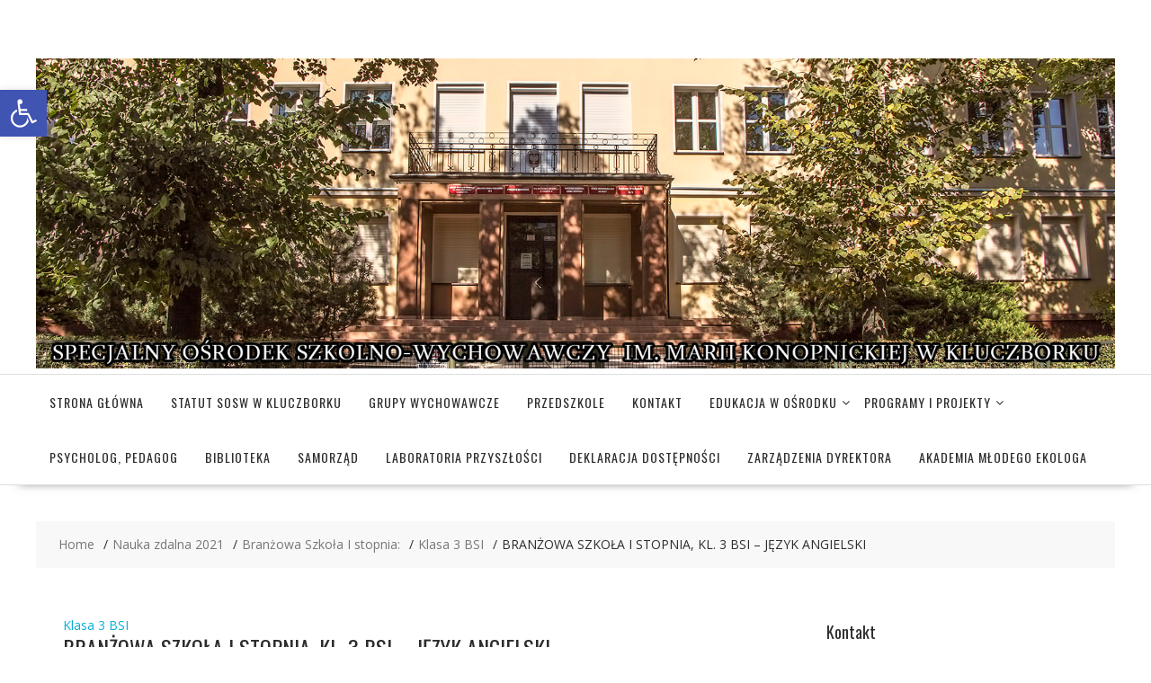

--- FILE ---
content_type: text/html; charset=UTF-8
request_url: http://soswkluczbork.pl/branzowa-szkola-i-stopnia-kl-3-bsi-jezyk-angielski-13/
body_size: 14317
content:

        <!DOCTYPE html>
        <html dir="ltr" lang="pl-PL"
	prefix="og: https://ogp.me/ns#"  xmlns="http://www.w3.org/1999/html">
    	<head>

		        <meta charset="UTF-8">
        <meta name="viewport" content="width=device-width, initial-scale=1">
        <link rel="profile" href="http://gmpg.org/xfn/11">
        <link rel="pingback" href="http://soswkluczbork.pl/xmlrpc.php">
    <title>BRANŻOWA SZKOŁA I STOPNIA, KL. 3 BSI – JĘZYK ANGIELSKI - SOSW w Kluczborku</title>

		<!-- All in One SEO 4.2.0 -->
		<meta name="description" content="Topic: Practical English. Time to go home- rozmowa przez telefon. Rozmawianie na temat przyszłości. Zadanie IWysłuchaj nagrania i odpowiedz na pytania. 1. Z kim Rob chce rozmawiać? 2. Ile razy musi dzwonić? message, busy, how, leave, through, call, desk Powodzenia😊" />
		<meta name="robots" content="max-image-preview:large" />
		<link rel="canonical" href="http://soswkluczbork.pl/branzowa-szkola-i-stopnia-kl-3-bsi-jezyk-angielski-13/" />
		<meta property="og:locale" content="pl_PL" />
		<meta property="og:site_name" content="SOSW w Kluczborku - Specjalny Ośrodek Szkolno-Wychowawczy w Kluczborku" />
		<meta property="og:type" content="article" />
		<meta property="og:title" content="BRANŻOWA SZKOŁA I STOPNIA, KL. 3 BSI – JĘZYK ANGIELSKI - SOSW w Kluczborku" />
		<meta property="og:description" content="Topic: Practical English. Time to go home- rozmowa przez telefon. Rozmawianie na temat przyszłości. Zadanie IWysłuchaj nagrania i odpowiedz na pytania. 1. Z kim Rob chce rozmawiać? 2. Ile razy musi dzwonić? message, busy, how, leave, through, call, desk Powodzenia😊" />
		<meta property="og:url" content="http://soswkluczbork.pl/branzowa-szkola-i-stopnia-kl-3-bsi-jezyk-angielski-13/" />
		<meta property="article:published_time" content="2021-05-19T05:26:33+00:00" />
		<meta property="article:modified_time" content="2021-05-18T20:30:19+00:00" />
		<meta name="twitter:card" content="summary" />
		<meta name="twitter:title" content="BRANŻOWA SZKOŁA I STOPNIA, KL. 3 BSI – JĘZYK ANGIELSKI - SOSW w Kluczborku" />
		<meta name="twitter:description" content="Topic: Practical English. Time to go home- rozmowa przez telefon. Rozmawianie na temat przyszłości. Zadanie IWysłuchaj nagrania i odpowiedz na pytania. 1. Z kim Rob chce rozmawiać? 2. Ile razy musi dzwonić? message, busy, how, leave, through, call, desk Powodzenia😊" />
		<script type="application/ld+json" class="aioseo-schema">
			{"@context":"https:\/\/schema.org","@graph":[{"@type":"WebSite","@id":"http:\/\/soswkluczbork.pl\/#website","url":"http:\/\/soswkluczbork.pl\/","name":"SOSW w Kluczborku","description":"Specjalny O\u015brodek Szkolno-Wychowawczy w Kluczborku","inLanguage":"pl-PL","publisher":{"@id":"http:\/\/soswkluczbork.pl\/#organization"}},{"@type":"Organization","@id":"http:\/\/soswkluczbork.pl\/#organization","name":"SOSW w Kluczborku","url":"http:\/\/soswkluczbork.pl\/"},{"@type":"BreadcrumbList","@id":"http:\/\/soswkluczbork.pl\/branzowa-szkola-i-stopnia-kl-3-bsi-jezyk-angielski-13\/#breadcrumblist","itemListElement":[{"@type":"ListItem","@id":"http:\/\/soswkluczbork.pl\/#listItem","position":1,"item":{"@type":"WebPage","@id":"http:\/\/soswkluczbork.pl\/","name":"Home","description":"Specjalny O\u015brodek Szkolno-Wychowawczy w Kluczborku","url":"http:\/\/soswkluczbork.pl\/"},"nextItem":"http:\/\/soswkluczbork.pl\/branzowa-szkola-i-stopnia-kl-3-bsi-jezyk-angielski-13\/#listItem"},{"@type":"ListItem","@id":"http:\/\/soswkluczbork.pl\/branzowa-szkola-i-stopnia-kl-3-bsi-jezyk-angielski-13\/#listItem","position":2,"item":{"@type":"WebPage","@id":"http:\/\/soswkluczbork.pl\/branzowa-szkola-i-stopnia-kl-3-bsi-jezyk-angielski-13\/","name":"BRAN\u017bOWA SZKO\u0141A I STOPNIA, KL. 3 BSI \u2013 J\u0118ZYK ANGIELSKI","description":"Topic: Practical English. Time to go home- rozmowa przez telefon. Rozmawianie na temat przysz\u0142o\u015bci. Zadanie IWys\u0142uchaj nagrania i odpowiedz na pytania. 1. Z kim Rob chce rozmawia\u0107? 2. Ile razy musi dzwoni\u0107? message, busy, how, leave, through, call, desk Powodzenia\ud83d\ude0a","url":"http:\/\/soswkluczbork.pl\/branzowa-szkola-i-stopnia-kl-3-bsi-jezyk-angielski-13\/"},"previousItem":"http:\/\/soswkluczbork.pl\/#listItem"}]},{"@type":"Person","@id":"http:\/\/soswkluczbork.pl\/author\/administrator\/#author","url":"http:\/\/soswkluczbork.pl\/author\/administrator\/","name":"Administrator","image":{"@type":"ImageObject","@id":"http:\/\/soswkluczbork.pl\/branzowa-szkola-i-stopnia-kl-3-bsi-jezyk-angielski-13\/#authorImage","url":"http:\/\/0.gravatar.com\/avatar\/c0a76c3411aabc30919c9921651a44bf?s=96&d=mm&r=g","width":96,"height":96,"caption":"Administrator"}},{"@type":"WebPage","@id":"http:\/\/soswkluczbork.pl\/branzowa-szkola-i-stopnia-kl-3-bsi-jezyk-angielski-13\/#webpage","url":"http:\/\/soswkluczbork.pl\/branzowa-szkola-i-stopnia-kl-3-bsi-jezyk-angielski-13\/","name":"BRAN\u017bOWA SZKO\u0141A I STOPNIA, KL. 3 BSI \u2013 J\u0118ZYK ANGIELSKI - SOSW w Kluczborku","description":"Topic: Practical English. Time to go home- rozmowa przez telefon. Rozmawianie na temat przysz\u0142o\u015bci. Zadanie IWys\u0142uchaj nagrania i odpowiedz na pytania. 1. Z kim Rob chce rozmawia\u0107? 2. Ile razy musi dzwoni\u0107? message, busy, how, leave, through, call, desk Powodzenia\ud83d\ude0a","inLanguage":"pl-PL","isPartOf":{"@id":"http:\/\/soswkluczbork.pl\/#website"},"breadcrumb":{"@id":"http:\/\/soswkluczbork.pl\/branzowa-szkola-i-stopnia-kl-3-bsi-jezyk-angielski-13\/#breadcrumblist"},"author":"http:\/\/soswkluczbork.pl\/author\/administrator\/#author","creator":"http:\/\/soswkluczbork.pl\/author\/administrator\/#author","datePublished":"2021-05-19T05:26:33+00:00","dateModified":"2021-05-18T20:30:19+00:00"},{"@type":"BlogPosting","@id":"http:\/\/soswkluczbork.pl\/branzowa-szkola-i-stopnia-kl-3-bsi-jezyk-angielski-13\/#blogposting","name":"BRAN\u017bOWA SZKO\u0141A I STOPNIA, KL. 3 BSI \u2013 J\u0118ZYK ANGIELSKI - SOSW w Kluczborku","description":"Topic: Practical English. Time to go home- rozmowa przez telefon. Rozmawianie na temat przysz\u0142o\u015bci. Zadanie IWys\u0142uchaj nagrania i odpowiedz na pytania. 1. Z kim Rob chce rozmawia\u0107? 2. Ile razy musi dzwoni\u0107? message, busy, how, leave, through, call, desk Powodzenia\ud83d\ude0a","inLanguage":"pl-PL","headline":"BRAN\u017bOWA SZKO\u0141A I STOPNIA, KL. 3 BSI \u2013 J\u0118ZYK ANGIELSKI","author":{"@id":"http:\/\/soswkluczbork.pl\/author\/administrator\/#author"},"publisher":{"@id":"http:\/\/soswkluczbork.pl\/#organization"},"datePublished":"2021-05-19T05:26:33+00:00","dateModified":"2021-05-18T20:30:19+00:00","articleSection":"Klasa 3 BSI","mainEntityOfPage":{"@id":"http:\/\/soswkluczbork.pl\/branzowa-szkola-i-stopnia-kl-3-bsi-jezyk-angielski-13\/#webpage"},"isPartOf":{"@id":"http:\/\/soswkluczbork.pl\/branzowa-szkola-i-stopnia-kl-3-bsi-jezyk-angielski-13\/#webpage"},"image":{"@type":"ImageObject","@id":"http:\/\/soswkluczbork.pl\/#articleImage","url":"http:\/\/soswkluczbork.pl\/wp-content\/uploads\/2021\/05\/obraz-1.png","width":595,"height":181}}]}
		</script>
		<!-- All in One SEO -->

<link rel='dns-prefetch' href='//fonts.googleapis.com' />
<link rel='dns-prefetch' href='//s.w.org' />
<link rel="alternate" type="application/rss+xml" title="SOSW w Kluczborku &raquo; Kanał z wpisami" href="http://soswkluczbork.pl/feed/" />
<link rel="alternate" type="application/rss+xml" title="SOSW w Kluczborku &raquo; Kanał z komentarzami" href="http://soswkluczbork.pl/comments/feed/" />
		<script type="text/javascript">
			window._wpemojiSettings = {"baseUrl":"https:\/\/s.w.org\/images\/core\/emoji\/11.2.0\/72x72\/","ext":".png","svgUrl":"https:\/\/s.w.org\/images\/core\/emoji\/11.2.0\/svg\/","svgExt":".svg","source":{"concatemoji":"http:\/\/soswkluczbork.pl\/wp-includes\/js\/wp-emoji-release.min.js?ver=5.1.19"}};
			!function(e,a,t){var n,r,o,i=a.createElement("canvas"),p=i.getContext&&i.getContext("2d");function s(e,t){var a=String.fromCharCode;p.clearRect(0,0,i.width,i.height),p.fillText(a.apply(this,e),0,0);e=i.toDataURL();return p.clearRect(0,0,i.width,i.height),p.fillText(a.apply(this,t),0,0),e===i.toDataURL()}function c(e){var t=a.createElement("script");t.src=e,t.defer=t.type="text/javascript",a.getElementsByTagName("head")[0].appendChild(t)}for(o=Array("flag","emoji"),t.supports={everything:!0,everythingExceptFlag:!0},r=0;r<o.length;r++)t.supports[o[r]]=function(e){if(!p||!p.fillText)return!1;switch(p.textBaseline="top",p.font="600 32px Arial",e){case"flag":return s([55356,56826,55356,56819],[55356,56826,8203,55356,56819])?!1:!s([55356,57332,56128,56423,56128,56418,56128,56421,56128,56430,56128,56423,56128,56447],[55356,57332,8203,56128,56423,8203,56128,56418,8203,56128,56421,8203,56128,56430,8203,56128,56423,8203,56128,56447]);case"emoji":return!s([55358,56760,9792,65039],[55358,56760,8203,9792,65039])}return!1}(o[r]),t.supports.everything=t.supports.everything&&t.supports[o[r]],"flag"!==o[r]&&(t.supports.everythingExceptFlag=t.supports.everythingExceptFlag&&t.supports[o[r]]);t.supports.everythingExceptFlag=t.supports.everythingExceptFlag&&!t.supports.flag,t.DOMReady=!1,t.readyCallback=function(){t.DOMReady=!0},t.supports.everything||(n=function(){t.readyCallback()},a.addEventListener?(a.addEventListener("DOMContentLoaded",n,!1),e.addEventListener("load",n,!1)):(e.attachEvent("onload",n),a.attachEvent("onreadystatechange",function(){"complete"===a.readyState&&t.readyCallback()})),(n=t.source||{}).concatemoji?c(n.concatemoji):n.wpemoji&&n.twemoji&&(c(n.twemoji),c(n.wpemoji)))}(window,document,window._wpemojiSettings);
		</script>
		<style type="text/css">
img.wp-smiley,
img.emoji {
	display: inline !important;
	border: none !important;
	box-shadow: none !important;
	height: 1em !important;
	width: 1em !important;
	margin: 0 .07em !important;
	vertical-align: -0.1em !important;
	background: none !important;
	padding: 0 !important;
}
</style>
	<link rel='stylesheet' id='wp-block-library-css'  href='http://soswkluczbork.pl/wp-includes/css/dist/block-library/style.min.css?ver=5.1.19' type='text/css' media='all' />
<link rel='stylesheet' id='wonderplugin-popup-engine-css-css'  href='http://soswkluczbork.pl/wp-content/plugins/wonderplugin-popup-trial/engine/wonderplugin-popup-engine.css?ver=6.2' type='text/css' media='all' />
<link rel='stylesheet' id='online-shop-googleapis-css'  href='//fonts.googleapis.com/css?family=Oswald%3A400%2C300%7COpen+Sans%3A600%2C400&#038;ver=1.0.0' type='text/css' media='all' />
<link rel='stylesheet' id='font-awesome-css'  href='http://soswkluczbork.pl/wp-content/themes/online-shop/assets/library/Font-Awesome/css/font-awesome.min.css?ver=4.7.0' type='text/css' media='all' />
<link rel='stylesheet' id='online-shop-style-css'  href='http://soswkluczbork.pl/wp-content/themes/online-shop/style.css?ver=1.3.2' type='text/css' media='all' />
<style id='online-shop-style-inline-css' type='text/css'>

            .slider-section .at-action-wrapper .slick-arrow,
            .beside-slider .at-action-wrapper .slick-arrow,
            mark,
            .comment-form .form-submit input,
            .read-more,
            .slider-section .cat-links a,
            .featured-desc .above-entry-meta .cat-links a,
            #calendar_wrap #wp-calendar #today,
            #calendar_wrap #wp-calendar #today a,
            .wpcf7-form input.wpcf7-submit:hover,
            .breadcrumb,
            .slicknav_btn,
            .special-menu:hover,
            .slider-buttons a,
            .yith-wcwl-wrapper,
			.wc-cart-wrapper,
			.woocommerce span.onsale,
			.new-label,
			.woocommerce a.button.add_to_cart_button,
			.woocommerce a.added_to_cart,
			.woocommerce a.button.product_type_grouped,
			.woocommerce a.button.product_type_external,
			.woocommerce .single-product #respond input#submit.alt,
			.woocommerce .single-product a.button.alt,
			.woocommerce .single-product button.button.alt,
			.woocommerce .single-product input.button.alt,
			.woocommerce #respond input#submit.alt,
			.woocommerce a.button.alt,
			.woocommerce button.button.alt,
			.woocommerce input.button.alt,
			.woocommerce .widget_shopping_cart_content .buttons a.button,
			.woocommerce div.product .woocommerce-tabs ul.tabs li:hover,
			.woocommerce div.product .woocommerce-tabs ul.tabs li.active,
			.woocommerce .cart .button,
			.woocommerce .cart input.button,
			.woocommerce input.button:disabled, 
			.woocommerce input.button:disabled[disabled],
			.woocommerce input.button:disabled:hover, 
			.woocommerce input.button:disabled[disabled]:hover,
			 .wc-cat-feature .cat-title,
			 .single-item .icon,
			 .menu-right-highlight-text,
			 .woocommerce nav.woocommerce-pagination ul li a:focus, 
			 .woocommerce nav.woocommerce-pagination ul li a:hover, 
			 .woocommerce nav.woocommerce-pagination ul li span.current,
			 .woocommerce a.button.wc-forward,
			 a.my-account,
			 .woocommerce .widget_price_filter .ui-slider .ui-slider-range,
			 .woocommerce .widget_price_filter .ui-slider .ui-slider-handle {
                background: #001cf2;
                color:#fff;
            }
             a:hover,
            .screen-reader-text:focus,
            .socials a:hover,
            .site-title a,
            .widget_search input#s,
            .search-block #searchsubmit,
            .widget_search #searchsubmit,
            .footer-sidebar .featured-desc .below-entry-meta a:hover,
            .slider-section .slide-title:hover,
            .slider-feature-wrap a:hover,
            .featured-desc .below-entry-meta span:hover,
            .posted-on a:hover,
            .cat-links a:hover,
            .comments-link a:hover,
            .edit-link a:hover,
            .tags-links a:hover,
            .byline a:hover,
            .nav-links a:hover,
            .comment-form .form-submit input:hover, .read-more:hover,
            #online-shop-breadcrumbs a:hover,
            .wpcf7-form input.wpcf7-submit,
            .header-wrapper .menu li:hover > a,
            .header-wrapper .menu > li.current-menu-item > a,
            .header-wrapper .menu > li.current-menu-parent > a,
            .header-wrapper .menu > li.current_page_parent > a,
            .header-wrapper .menu > li.current_page_ancestor > a,
            .header-wrapper .main-navigation ul ul.sub-menu li:hover > a ,
            .woocommerce .star-rating, 
            .woocommerce ul.products li.product .star-rating,
            .woocommerce p.stars a,
            .woocommerce ul.products li.product .price,
            .woocommerce ul.products li.product .price ins .amount,
            .woocommerce a.button.add_to_cart_button:hover,
            .woocommerce a.added_to_cart:hover,
            .woocommerce a.button.product_type_grouped:hover,
            .woocommerce a.button.product_type_external:hover,
            .woocommerce .cart .button:hover,
            .woocommerce .cart input.button:hover,
            .woocommerce #respond input#submit.alt:hover,
			.woocommerce a.button.alt:hover,
			.woocommerce button.button.alt:hover,
			.woocommerce input.button.alt:hover,
			.woocommerce .woocommerce-info .button:hover,
			.woocommerce .widget_shopping_cart_content .buttons a.button:hover,
			.woocommerce div.product .woocommerce-tabs ul.tabs li a,
			.at-cat-product-wrap .product-details h3 a:hover,
			.at-tabs >span.active,
			.feature-promo .single-unit .page-details .title,
			.woocommerce-message::before,
			a.my-account:hover{
                color: #001cf2;
            }
        .comment-form .form-submit input, 
        .read-more,
            .widget_search input#s,
            .tagcloud a,
            .woocommerce .cart .button, 
            .woocommerce .cart input.button,
            .woocommerce a.button.add_to_cart_button,
            .woocommerce a.added_to_cart,
            .woocommerce a.button.product_type_grouped,
            .woocommerce a.button.product_type_external,
            .woocommerce .cart .button,
            .woocommerce .cart input.button
            .woocommerce .single-product #respond input#submit.alt,
			.woocommerce .single-product a.button.alt,
			.woocommerce .single-product button.button.alt,
			.woocommerce .single-product input.button.alt,
			.woocommerce #respond input#submit.alt,
			.woocommerce a.button.alt,
			.woocommerce button.button.alt,
			.woocommerce input.button.alt,
			.woocommerce .widget_shopping_cart_content .buttons a.button,
			.woocommerce div.product .woocommerce-tabs ul.tabs:before,
			a.my-account,
            .slick-arrow:hover{
                border: 1px solid #001cf2;
            }
            .nav-links .nav-previous a:hover,
            .nav-links .nav-next a:hover{
                border-top: 1px solid #001cf2;
            }
            .at-title-action-wrapper,
            .page-header .page-title,
            .blog-no-image article.post.sticky,
             article.post.sticky,
             .related.products > h2,
             .cross-sells > h2,
             .cart_totals  > h2,
             .woocommerce-order-details > h2,
             .woocommerce-customer-details > h2,
             .comments-title{
                border-bottom: 1px solid #001cf2;
            }
            .wpcf7-form input.wpcf7-submit{
                border: 2px solid #001cf2;
            }
            .breadcrumb::after {
                border-left: 5px solid #001cf2;
            }
            /*header cart*/
            .site-header .widget_shopping_cart{
                border-bottom: 3px solid #001cf2;
                border-top: 3px solid #001cf2;
            }
            .site-header .widget_shopping_cart:before {
                border-bottom: 10px solid #001cf2;
            }
            .woocommerce-message {
                border-top-color: #001cf2;
            }
        @media screen and (max-width:992px){
                .slicknav_btn{
                    border: 1px solid #001cf2;
                }
                .slicknav_btn.slicknav_open{
                    border: 1px solid #ffffff;
                }
                .slicknav_nav li.current-menu-ancestor > a,
                .slicknav_nav li.current-menu-item  > a,
                .slicknav_nav li.current_page_item > a,
                .slicknav_nav li.current_page_item .slicknav_item > span{
                    color: #001cf2;
                }
            }
          .menu-right-highlight-text:after{
            border-top-color:#001cf2;
          }
          .woocommerce .woocommerce-MyAccount-navigation ul li.is-active a:after{
            border-left-color:#001cf2;
          }
          .woocommerce .woocommerce-MyAccount-navigation ul li.is-active a,
          .woocommerce .woocommerce-MyAccount-navigation ul li.is-active a:hover{
              background:#001cf2;

          }
        }
                    .cat-links .at-cat-item-1{
                    color: #001cf2;
                    }
                    
                    .cat-links .at-cat-item-1:hover{
                    color: #2d2d2d;
                    }
                    
                    .cat-links .at-cat-item-4{
                    color: #001cf2;
                    }
                    
                    .cat-links .at-cat-item-4:hover{
                    color: #2d2d2d;
                    }
                    
                    .cat-links .at-cat-item-5{
                    color: #001cf2;
                    }
                    
                    .cat-links .at-cat-item-5:hover{
                    color: #2d2d2d;
                    }
                    
                    .cat-links .at-cat-item-6{
                    color: #001cf2;
                    }
                    
                    .cat-links .at-cat-item-6:hover{
                    color: #2d2d2d;
                    }
                    
                    .cat-links .at-cat-item-7{
                    color: #001cf2;
                    }
                    
                    .cat-links .at-cat-item-7:hover{
                    color: #2d2d2d;
                    }
                    
                    .cat-links .at-cat-item-8{
                    color: #001cf2;
                    }
                    
                    .cat-links .at-cat-item-8:hover{
                    color: #2d2d2d;
                    }
                    
                    .cat-links .at-cat-item-9{
                    color: #001cf2;
                    }
                    
                    .cat-links .at-cat-item-9:hover{
                    color: #2d2d2d;
                    }
                    
                    .cat-links .at-cat-item-11{
                    color: #001cf2;
                    }
                    
                    .cat-links .at-cat-item-11:hover{
                    color: #2d2d2d;
                    }
                    
                    .cat-links .at-cat-item-12{
                    color: #001cf2;
                    }
                    
                    .cat-links .at-cat-item-12:hover{
                    color: #2d2d2d;
                    }
                    
                    .cat-links .at-cat-item-13{
                    color: #001cf2;
                    }
                    
                    .cat-links .at-cat-item-13:hover{
                    color: #2d2d2d;
                    }
                    
                    .cat-links .at-cat-item-14{
                    color: #001cf2;
                    }
                    
                    .cat-links .at-cat-item-14:hover{
                    color: #2d2d2d;
                    }
                    
                    .cat-links .at-cat-item-15{
                    color: #001cf2;
                    }
                    
                    .cat-links .at-cat-item-15:hover{
                    color: #2d2d2d;
                    }
                    
                    .cat-links .at-cat-item-16{
                    color: #001cf2;
                    }
                    
                    .cat-links .at-cat-item-16:hover{
                    color: #2d2d2d;
                    }
                    
                    .cat-links .at-cat-item-17{
                    color: #001cf2;
                    }
                    
                    .cat-links .at-cat-item-17:hover{
                    color: #2d2d2d;
                    }
                    
                    .cat-links .at-cat-item-18{
                    color: #001cf2;
                    }
                    
                    .cat-links .at-cat-item-18:hover{
                    color: #2d2d2d;
                    }
                    
                    .cat-links .at-cat-item-19{
                    color: #001cf2;
                    }
                    
                    .cat-links .at-cat-item-19:hover{
                    color: #2d2d2d;
                    }
                    
                    .cat-links .at-cat-item-20{
                    color: #001cf2;
                    }
                    
                    .cat-links .at-cat-item-20:hover{
                    color: #2d2d2d;
                    }
                    
                    .cat-links .at-cat-item-21{
                    color: #001cf2;
                    }
                    
                    .cat-links .at-cat-item-21:hover{
                    color: #2d2d2d;
                    }
                    
                    .cat-links .at-cat-item-29{
                    color: #001cf2;
                    }
                    
                    .cat-links .at-cat-item-29:hover{
                    color: #2d2d2d;
                    }
                    
                    .cat-links .at-cat-item-34{
                    color: #001cf2;
                    }
                    
                    .cat-links .at-cat-item-34:hover{
                    color: #2d2d2d;
                    }
                    
                    .cat-links .at-cat-item-35{
                    color: #001cf2;
                    }
                    
                    .cat-links .at-cat-item-35:hover{
                    color: #2d2d2d;
                    }
                    
                    .cat-links .at-cat-item-36{
                    color: #001cf2;
                    }
                    
                    .cat-links .at-cat-item-36:hover{
                    color: #2d2d2d;
                    }
                    
                    .cat-links .at-cat-item-37{
                    color: #001cf2;
                    }
                    
                    .cat-links .at-cat-item-37:hover{
                    color: #2d2d2d;
                    }
                    
                    .cat-links .at-cat-item-38{
                    color: #001cf2;
                    }
                    
                    .cat-links .at-cat-item-38:hover{
                    color: #2d2d2d;
                    }
                    
                    .cat-links .at-cat-item-39{
                    color: #001cf2;
                    }
                    
                    .cat-links .at-cat-item-39:hover{
                    color: #2d2d2d;
                    }
                    
                    .cat-links .at-cat-item-40{
                    color: #001cf2;
                    }
                    
                    .cat-links .at-cat-item-40:hover{
                    color: #2d2d2d;
                    }
                    
                    .cat-links .at-cat-item-41{
                    color: #001cf2;
                    }
                    
                    .cat-links .at-cat-item-41:hover{
                    color: #2d2d2d;
                    }
                    
                    .cat-links .at-cat-item-42{
                    color: #001cf2;
                    }
                    
                    .cat-links .at-cat-item-42:hover{
                    color: #2d2d2d;
                    }
                    
                    .cat-links .at-cat-item-43{
                    color: #001cf2;
                    }
                    
                    .cat-links .at-cat-item-43:hover{
                    color: #2d2d2d;
                    }
                    
                    .cat-links .at-cat-item-44{
                    color: #001cf2;
                    }
                    
                    .cat-links .at-cat-item-44:hover{
                    color: #2d2d2d;
                    }
                    
                    .cat-links .at-cat-item-45{
                    color: #001cf2;
                    }
                    
                    .cat-links .at-cat-item-45:hover{
                    color: #2d2d2d;
                    }
                    
                    .cat-links .at-cat-item-46{
                    color: #001cf2;
                    }
                    
                    .cat-links .at-cat-item-46:hover{
                    color: #2d2d2d;
                    }
                    
                    .cat-links .at-cat-item-47{
                    color: #001cf2;
                    }
                    
                    .cat-links .at-cat-item-47:hover{
                    color: #2d2d2d;
                    }
                    
                    .cat-links .at-cat-item-48{
                    color: #001cf2;
                    }
                    
                    .cat-links .at-cat-item-48:hover{
                    color: #2d2d2d;
                    }
                    
                    .cat-links .at-cat-item-49{
                    color: #001cf2;
                    }
                    
                    .cat-links .at-cat-item-49:hover{
                    color: #2d2d2d;
                    }
                    
                    .cat-links .at-cat-item-50{
                    color: #001cf2;
                    }
                    
                    .cat-links .at-cat-item-50:hover{
                    color: #2d2d2d;
                    }
                    
                    .cat-links .at-cat-item-51{
                    color: #001cf2;
                    }
                    
                    .cat-links .at-cat-item-51:hover{
                    color: #2d2d2d;
                    }
                    
                    .cat-links .at-cat-item-52{
                    color: #001cf2;
                    }
                    
                    .cat-links .at-cat-item-52:hover{
                    color: #2d2d2d;
                    }
                    
                    .cat-links .at-cat-item-53{
                    color: #001cf2;
                    }
                    
                    .cat-links .at-cat-item-53:hover{
                    color: #2d2d2d;
                    }
                    
                    .cat-links .at-cat-item-54{
                    color: #001cf2;
                    }
                    
                    .cat-links .at-cat-item-54:hover{
                    color: #2d2d2d;
                    }
                    
                    .cat-links .at-cat-item-55{
                    color: #001cf2;
                    }
                    
                    .cat-links .at-cat-item-55:hover{
                    color: #2d2d2d;
                    }
                    
                    .cat-links .at-cat-item-56{
                    color: #001cf2;
                    }
                    
                    .cat-links .at-cat-item-56:hover{
                    color: #2d2d2d;
                    }
                    
                    .cat-links .at-cat-item-57{
                    color: #001cf2;
                    }
                    
                    .cat-links .at-cat-item-57:hover{
                    color: #2d2d2d;
                    }
                    
                    .cat-links .at-cat-item-58{
                    color: #001cf2;
                    }
                    
                    .cat-links .at-cat-item-58:hover{
                    color: #2d2d2d;
                    }
                    
                    .cat-links .at-cat-item-59{
                    color: #001cf2;
                    }
                    
                    .cat-links .at-cat-item-59:hover{
                    color: #2d2d2d;
                    }
                    
                    .cat-links .at-cat-item-60{
                    color: #001cf2;
                    }
                    
                    .cat-links .at-cat-item-60:hover{
                    color: #2d2d2d;
                    }
                    
                    .cat-links .at-cat-item-61{
                    color: #001cf2;
                    }
                    
                    .cat-links .at-cat-item-61:hover{
                    color: #2d2d2d;
                    }
                    
                    .cat-links .at-cat-item-62{
                    color: #001cf2;
                    }
                    
                    .cat-links .at-cat-item-62:hover{
                    color: #2d2d2d;
                    }
                    
                    .cat-links .at-cat-item-63{
                    color: #001cf2;
                    }
                    
                    .cat-links .at-cat-item-63:hover{
                    color: #2d2d2d;
                    }
                    
                    .cat-links .at-cat-item-64{
                    color: #001cf2;
                    }
                    
                    .cat-links .at-cat-item-64:hover{
                    color: #2d2d2d;
                    }
                    
                    .cat-links .at-cat-item-65{
                    color: #001cf2;
                    }
                    
                    .cat-links .at-cat-item-65:hover{
                    color: #2d2d2d;
                    }
                    
                    .cat-links .at-cat-item-66{
                    color: #001cf2;
                    }
                    
                    .cat-links .at-cat-item-66:hover{
                    color: #2d2d2d;
                    }
                    
                    .cat-links .at-cat-item-67{
                    color: #001cf2;
                    }
                    
                    .cat-links .at-cat-item-67:hover{
                    color: #2d2d2d;
                    }
                    
                    .cat-links .at-cat-item-68{
                    color: #001cf2;
                    }
                    
                    .cat-links .at-cat-item-68:hover{
                    color: #2d2d2d;
                    }
                    
                    .cat-links .at-cat-item-69{
                    color: #001cf2;
                    }
                    
                    .cat-links .at-cat-item-69:hover{
                    color: #2d2d2d;
                    }
                    
                    .cat-links .at-cat-item-70{
                    color: #001cf2;
                    }
                    
                    .cat-links .at-cat-item-70:hover{
                    color: #2d2d2d;
                    }
                    
                    .cat-links .at-cat-item-71{
                    color: #001cf2;
                    }
                    
                    .cat-links .at-cat-item-71:hover{
                    color: #2d2d2d;
                    }
                    
                    .cat-links .at-cat-item-72{
                    color: #001cf2;
                    }
                    
                    .cat-links .at-cat-item-72:hover{
                    color: #2d2d2d;
                    }
                    
                    .cat-links .at-cat-item-73{
                    color: #001cf2;
                    }
                    
                    .cat-links .at-cat-item-73:hover{
                    color: #2d2d2d;
                    }
                    
                    .cat-links .at-cat-item-74{
                    color: #001cf2;
                    }
                    
                    .cat-links .at-cat-item-74:hover{
                    color: #2d2d2d;
                    }
                    
                    .cat-links .at-cat-item-75{
                    color: #001cf2;
                    }
                    
                    .cat-links .at-cat-item-75:hover{
                    color: #2d2d2d;
                    }
                    
                    .cat-links .at-cat-item-76{
                    color: #001cf2;
                    }
                    
                    .cat-links .at-cat-item-76:hover{
                    color: #2d2d2d;
                    }
                    
                    .cat-links .at-cat-item-77{
                    color: #001cf2;
                    }
                    
                    .cat-links .at-cat-item-77:hover{
                    color: #2d2d2d;
                    }
                    
                    .cat-links .at-cat-item-78{
                    color: #001cf2;
                    }
                    
                    .cat-links .at-cat-item-78:hover{
                    color: #2d2d2d;
                    }
                    
                    .cat-links .at-cat-item-79{
                    color: #001cf2;
                    }
                    
                    .cat-links .at-cat-item-79:hover{
                    color: #2d2d2d;
                    }
                    
                    .cat-links .at-cat-item-80{
                    color: #001cf2;
                    }
                    
                    .cat-links .at-cat-item-80:hover{
                    color: #2d2d2d;
                    }
                    
                    .cat-links .at-cat-item-81{
                    color: #001cf2;
                    }
                    
                    .cat-links .at-cat-item-81:hover{
                    color: #2d2d2d;
                    }
                    
                    .cat-links .at-cat-item-82{
                    color: #001cf2;
                    }
                    
                    .cat-links .at-cat-item-82:hover{
                    color: #2d2d2d;
                    }
                    
                    .cat-links .at-cat-item-83{
                    color: #001cf2;
                    }
                    
                    .cat-links .at-cat-item-83:hover{
                    color: #2d2d2d;
                    }
                    
                    .cat-links .at-cat-item-84{
                    color: #001cf2;
                    }
                    
                    .cat-links .at-cat-item-84:hover{
                    color: #2d2d2d;
                    }
                    
                    .cat-links .at-cat-item-85{
                    color: #001cf2;
                    }
                    
                    .cat-links .at-cat-item-85:hover{
                    color: #2d2d2d;
                    }
                    
                    .cat-links .at-cat-item-86{
                    color: #001cf2;
                    }
                    
                    .cat-links .at-cat-item-86:hover{
                    color: #2d2d2d;
                    }
                    
                    .cat-links .at-cat-item-87{
                    color: #001cf2;
                    }
                    
                    .cat-links .at-cat-item-87:hover{
                    color: #2d2d2d;
                    }
                    
</style>
<link rel='stylesheet' id='slick-css'  href='http://soswkluczbork.pl/wp-content/themes/online-shop/assets/library/slick/slick.css?ver=1.8.1' type='text/css' media='all' />
<link rel='stylesheet' id='pojo-a11y-css'  href='http://soswkluczbork.pl/wp-content/plugins/pojo-accessibility/assets/css/style.min.css?ver=1.0.0' type='text/css' media='all' />
<script type='text/javascript' src='http://soswkluczbork.pl/wp-includes/js/jquery/jquery.js?ver=1.12.4'></script>
<script type='text/javascript' src='http://soswkluczbork.pl/wp-includes/js/jquery/jquery-migrate.min.js?ver=1.4.1'></script>
<script type='text/javascript'>
/* <![CDATA[ */
var wonderpluginpopup_ajaxobject = {"ajaxurl":"http:\/\/soswkluczbork.pl\/wp-admin\/admin-ajax.php","nonce":"1e84c67c87"};
/* ]]> */
</script>
<script type='text/javascript' src='http://soswkluczbork.pl/wp-content/plugins/wonderplugin-popup-trial/engine/wonderplugin-popup-engine.js?ver=6.2'></script>
<!--[if lt IE 9]>
<script type='text/javascript' src='http://soswkluczbork.pl/wp-content/themes/online-shop/assets/library/html5shiv/html5shiv.min.js?ver=3.7.3'></script>
<![endif]-->
<!--[if lt IE 9]>
<script type='text/javascript' src='http://soswkluczbork.pl/wp-content/themes/online-shop/assets/library/respond/respond.min.js?ver=1.4.2'></script>
<![endif]-->
<link rel='https://api.w.org/' href='http://soswkluczbork.pl/wp-json/' />
<link rel="EditURI" type="application/rsd+xml" title="RSD" href="http://soswkluczbork.pl/xmlrpc.php?rsd" />
<link rel="wlwmanifest" type="application/wlwmanifest+xml" href="http://soswkluczbork.pl/wp-includes/wlwmanifest.xml" /> 
<link rel='prev' title='Branżowa Szkoła I&nbsp;Stopnia klasa 2 &#8211; Geografia' href='http://soswkluczbork.pl/branzowa-szkola-i-stopnia-klasa-2-geografia-22/' />
<link rel='next' title='BRANŻOWA SZKOŁA I&nbsp;STOPNIA, KL. 2 BSI – JĘZYK ANGIELSKI' href='http://soswkluczbork.pl/branzowa-szkola-i-stopnia-kl-2-bsi-jezyk-angielski-22/' />
<meta name="generator" content="WordPress 5.1.19" />
<link rel='shortlink' href='http://soswkluczbork.pl/?p=24225' />
<link rel="alternate" type="application/json+oembed" href="http://soswkluczbork.pl/wp-json/oembed/1.0/embed?url=http%3A%2F%2Fsoswkluczbork.pl%2Fbranzowa-szkola-i-stopnia-kl-3-bsi-jezyk-angielski-13%2F" />
<link rel="alternate" type="text/xml+oembed" href="http://soswkluczbork.pl/wp-json/oembed/1.0/embed?url=http%3A%2F%2Fsoswkluczbork.pl%2Fbranzowa-szkola-i-stopnia-kl-3-bsi-jezyk-angielski-13%2F&#038;format=xml" />
<style type="text/css">
#pojo-a11y-toolbar .pojo-a11y-toolbar-toggle a{ background-color: #4054b2;	color: #ffffff;}
#pojo-a11y-toolbar .pojo-a11y-toolbar-overlay, #pojo-a11y-toolbar .pojo-a11y-toolbar-overlay ul.pojo-a11y-toolbar-items.pojo-a11y-links{ border-color: #4054b2;}
body.pojo-a11y-focusable a:focus{ outline-style: solid !important;	outline-width: 1px !important;	outline-color: #FF0000 !important;}
#pojo-a11y-toolbar{ top: 100px !important;}
#pojo-a11y-toolbar .pojo-a11y-toolbar-overlay{ background-color: #ffffff;}
#pojo-a11y-toolbar .pojo-a11y-toolbar-overlay ul.pojo-a11y-toolbar-items li.pojo-a11y-toolbar-item a, #pojo-a11y-toolbar .pojo-a11y-toolbar-overlay p.pojo-a11y-toolbar-title{ color: #333333;}
#pojo-a11y-toolbar .pojo-a11y-toolbar-overlay ul.pojo-a11y-toolbar-items li.pojo-a11y-toolbar-item a.active{ background-color: #4054b2;	color: #ffffff;}
@media (max-width: 767px) { #pojo-a11y-toolbar { top: 50px !important; } }</style>
	</head>
<body class="post-template-default single single-post postid-24225 single-format-standard columns-4 at-sticky-sidebar left-logo-right-ads right-sidebar">

        <div id="page" class="hfeed site">
            <a class="skip-link screen-reader-text" href="#content" title="link">Skip to content</a>
            <header id="masthead" class="site-header">
                        <div class="header-wrapper clearfix">
                <div class="wrapper">
	                <div class='center-wrapper-mx-width'>                    <div class="header-ads-adv-search float-right">
		                                    </div>
                    </div>                </div><!--.wrapper-->
                <div class="clearfix"></div>
                <div class="navigation-wrapper">
	                <div id="wp-custom-header" class="wp-custom-header"><div class="wrapper header-image-wrap"><a  href="http://soswkluczbork.pl" title="SOSW w Kluczborku" rel="home"><img src="http://soswkluczbork.pl/wp-content/uploads/2018/09/593A6724.jpg" width="1600" height="460" alt="SOSW w Kluczborku" srcset="http://soswkluczbork.pl/wp-content/uploads/2018/09/593A6724.jpg 1600w, http://soswkluczbork.pl/wp-content/uploads/2018/09/593A6724-300x86.jpg 300w, http://soswkluczbork.pl/wp-content/uploads/2018/09/593A6724-768x221.jpg 768w, http://soswkluczbork.pl/wp-content/uploads/2018/09/593A6724-1024x294.jpg 1024w" sizes="(max-width: 1600px) 100vw, 1600px" /> </a></div></div>                    <nav id="site-navigation" class="main-navigation  clearfix">
                        <div class="header-main-menu wrapper clearfix">
                                                        <div class="acmethemes-nav">
	                            <ul id="menu-menu-1" class="menu"><li id="menu-item-56" class="menu-item menu-item-type-custom menu-item-object-custom menu-item-home menu-item-56"><a href="http://soswkluczbork.pl/">Strona główna</a></li>
<li id="menu-item-1660" class="menu-item menu-item-type-post_type menu-item-object-page menu-item-1660"><a href="http://soswkluczbork.pl/statut-sosw-w-kluczborku/">Statut SOSW w&nbsp;Kluczborku</a></li>
<li id="menu-item-59" class="menu-item menu-item-type-custom menu-item-object-custom menu-item-59"><a href="http://soswkluczbork.pl/internat/">Grupy wychowawcze</a></li>
<li id="menu-item-60" class="menu-item menu-item-type-custom menu-item-object-custom menu-item-60"><a href="http://soswkluczbork.pl/sosw/przedszkole/">Przedszkole</a></li>
<li id="menu-item-73" class="menu-item menu-item-type-post_type menu-item-object-page menu-item-73"><a href="http://soswkluczbork.pl/kontakt/">Kontakt</a></li>
<li id="menu-item-61" class="menu-item menu-item-type-taxonomy menu-item-object-category menu-item-has-children menu-item-61"><a href="http://soswkluczbork.pl/category/edukacja-w-osrodku/">Edukacja w&nbsp;Ośrodku</a>
<ul class="sub-menu">
	<li id="menu-item-64" class="menu-item menu-item-type-post_type menu-item-object-page menu-item-64"><a href="http://soswkluczbork.pl/historia-osrodka/">Historia Ośrodka</a></li>
	<li id="menu-item-70" class="menu-item menu-item-type-post_type menu-item-object-page menu-item-70"><a href="http://soswkluczbork.pl/patron/">Patron</a></li>
	<li id="menu-item-69" class="menu-item menu-item-type-post_type menu-item-object-page menu-item-69"><a href="http://soswkluczbork.pl/kadra-pedagogiczna/">Kadra pedagogiczna</a></li>
</ul>
</li>
<li id="menu-item-74" class="menu-item menu-item-type-taxonomy menu-item-object-category menu-item-has-children menu-item-74"><a href="http://soswkluczbork.pl/category/programy-i-projekty/">Programy i&nbsp;projekty</a>
<ul class="sub-menu">
	<li id="menu-item-21902" class="menu-item menu-item-type-taxonomy menu-item-object-category menu-item-21902"><a href="http://soswkluczbork.pl/category/aktywna-tablica-2020-2024/">Aktywna tablica 2020-2024</a></li>
	<li id="menu-item-81" class="menu-item menu-item-type-post_type menu-item-object-page menu-item-has-children menu-item-81"><a href="http://soswkluczbork.pl/aktywna-tablica/">Aktywna tablica 2017-2019</a>
	<ul class="sub-menu">
		<li id="menu-item-93" class="menu-item menu-item-type-post_type menu-item-object-page menu-item-93"><a href="http://soswkluczbork.pl/zespoly-samoksztalceniowe-e-nauczyciele/">Zespoły samokształceniowe E-NAUCZYCIELE</a></li>
		<li id="menu-item-94" class="menu-item menu-item-type-post_type menu-item-object-page menu-item-94"><a href="http://soswkluczbork.pl/miedzyszkolna-siec-wspolpracy-nauczycieli-stosujacych-tik-aktywna-tablica/">Międzyszkolna sieć współpracy nauczycieli stosujących TIK &#8222;Aktywna tablica&#8221;</a></li>
		<li id="menu-item-95" class="menu-item menu-item-type-post_type menu-item-object-page menu-item-95"><a href="http://soswkluczbork.pl/zajecia-otwarte/">Zajęcia otwarte</a></li>
		<li id="menu-item-96" class="menu-item menu-item-type-post_type menu-item-object-page menu-item-96"><a href="http://soswkluczbork.pl/innowacja-pedagogiczna-gadu-gadu/">Innowacja pedagogiczna GADU-GADU</a></li>
		<li id="menu-item-97" class="menu-item menu-item-type-post_type menu-item-object-page menu-item-97"><a href="http://soswkluczbork.pl/zajecia-pozalekcyjne/">Zajęcia pozalekcyjne</a></li>
	</ul>
</li>
</ul>
</li>
<li id="menu-item-2041" class="menu-item menu-item-type-taxonomy menu-item-object-category menu-item-2041"><a href="http://soswkluczbork.pl/category/cykl-z-gabinetu-psychologa-i-pedagoga/">Psycholog, pedagog</a></li>
<li id="menu-item-2167" class="menu-item menu-item-type-taxonomy menu-item-object-category menu-item-2167"><a href="http://soswkluczbork.pl/category/biblioteka/">Biblioteka</a></li>
<li id="menu-item-12508" class="menu-item menu-item-type-taxonomy menu-item-object-category menu-item-12508"><a href="http://soswkluczbork.pl/category/samorzad/">Samorząd</a></li>
<li id="menu-item-24825" class="menu-item menu-item-type-taxonomy menu-item-object-category menu-item-24825"><a href="http://soswkluczbork.pl/category/laboratoria-przyszlosci/">Laboratoria Przyszłości</a></li>
<li id="menu-item-20239" class="menu-item menu-item-type-post_type menu-item-object-page menu-item-20239"><a href="http://soswkluczbork.pl/deklaracja-dostepnosci/">Deklaracja dostępności</a></li>
<li id="menu-item-27821" class="menu-item menu-item-type-taxonomy menu-item-object-category menu-item-27821"><a href="http://soswkluczbork.pl/category/zarzadzenia-dyrektora/">Zarządzenia dyrektora</a></li>
<li id="menu-item-29156" class="menu-item menu-item-type-taxonomy menu-item-object-category menu-item-29156"><a href="http://soswkluczbork.pl/category/akademia-mlodego-ekologa/">Akademia Młodego Ekologa</a></li>
</ul>                            </div>

                        </div>
                        <div class="responsive-slick-menu clearfix"></div>
                    </nav>
                                        <!-- #site-navigation -->
                </div>
                <!-- .header-container -->
            </div>
            <!-- header-wrapper-->
        </header>
        <!-- #masthead -->
            <div class="content-wrapper clearfix">
            <div id="content" class="wrapper site-content">
        <div class='breadcrumbs clearfix'><div id='online-shop-breadcrumbs'><div role="navigation" aria-label="Breadcrumbs" class="breadcrumb-trail breadcrumbs" itemprop="breadcrumb"><ul class="trail-items" itemscope itemtype="http://schema.org/BreadcrumbList"><meta name="numberOfItems" content="5" /><meta name="itemListOrder" content="Ascending" /><li itemprop="itemListElement" itemscope itemtype="http://schema.org/ListItem" class="trail-item trail-begin"><a href="http://soswkluczbork.pl/" rel="home" itemprop="item"><span itemprop="name">Home</span></a><meta itemprop="position" content="1" /></li><li itemprop="itemListElement" itemscope itemtype="http://schema.org/ListItem" class="trail-item"><a href="http://soswkluczbork.pl/category/materialy-do-nauki-zdalnej/" itemprop="item"><span itemprop="name">Nauka zdalna 2021</span></a><meta itemprop="position" content="2" /></li><li itemprop="itemListElement" itemscope itemtype="http://schema.org/ListItem" class="trail-item"><a href="http://soswkluczbork.pl/category/materialy-do-nauki-zdalnej/branzowa-szkola-i-stopnia-materialy-do-nauki-zdalnej/" itemprop="item"><span itemprop="name">Branżowa Szkoła I stopnia:</span></a><meta itemprop="position" content="3" /></li><li itemprop="itemListElement" itemscope itemtype="http://schema.org/ListItem" class="trail-item"><a href="http://soswkluczbork.pl/category/materialy-do-nauki-zdalnej/branzowa-szkola-i-stopnia-materialy-do-nauki-zdalnej/klasa-3-bsi/" itemprop="item"><span itemprop="name">Klasa 3 BSI</span></a><meta itemprop="position" content="4" /></li><li itemprop="itemListElement" itemscope itemtype="http://schema.org/ListItem" class="trail-item trail-end"><span itemprop="item"><span itemprop="name">BRANŻOWA SZKOŁA I STOPNIA, KL. 3 BSI – JĘZYK ANGIELSKI</span></span><meta itemprop="position" content="5" /></li></ul></div></div></div><div class='clear'></div>	<div id="primary" class="content-area">
		<main id="main" class="site-main">
		<article id="post-24225" class="blog-no-image post-24225 post type-post status-publish format-standard hentry category-klasa-3-bsi">
	<!--post thumbnal options-->
		<div class="post-content">
		<header class="entry-header">
			<span class="cat-links"></span><a class="at-cat-item-71" href="http://soswkluczbork.pl/category/materialy-do-nauki-zdalnej/branzowa-szkola-i-stopnia-materialy-do-nauki-zdalnej/klasa-3-bsi/"  rel="category tag">Klasa 3 BSI</a><h1 class="entry-title">BRANŻOWA SZKOŁA I&nbsp;STOPNIA, KL. 3 BSI – JĘZYK ANGIELSKI</h1>			<div class="entry-meta">
				<span class="posted-on"><a href="http://soswkluczbork.pl/branzowa-szkola-i-stopnia-kl-3-bsi-jezyk-angielski-13/" rel="bookmark"><i class="fa fa-calendar"></i><time class="entry-date published" datetime="2021-05-19T07:26:33+01:00">19/05/2021</time><time class="updated" datetime="2021-05-18T22:30:19+01:00">18/05/2021</time></a></span><span class="byline"> <span class="author vcard"><a class="url fn n" href="http://soswkluczbork.pl/author/administrator/"><i class="fa fa-user"></i>Administrator</a></span></span>			</div><!-- .entry-meta -->
		</header><!-- .entry-header -->
		<div class="entry-content clearfix">
			
<p>Topic: Practical English.&nbsp;<em>Time to&nbsp;go
home-&nbsp;</em>rozmowa przez&nbsp;telefon. Rozmawianie na&nbsp;temat przyszłości.</p>



<span id="more-24225"></span>



<p><strong>Zadanie I</strong>Wysłuchaj nagrania i odpowiedz na pytania.</p>



<figure class="wp-block-video"><video controls src="http://soswkluczbork.pl/wp-content/uploads/2021/05/ef3e_p-int_pe6_5-13.mp4"></video></figure>



<p><br> 1. Z kim Rob chce rozmawiać?<br> 2. Ile razy musi dzwonić?</p>



<figure class="wp-block-image is-resized"><img src="http://soswkluczbork.pl/wp-content/uploads/2021/05/OBRAZ-1.png" alt="" class="wp-image-24226" width="594" height="1170" srcset="http://soswkluczbork.pl/wp-content/uploads/2021/05/OBRAZ-1.png 441w, http://soswkluczbork.pl/wp-content/uploads/2021/05/OBRAZ-1-152x300.png 152w" sizes="(max-width: 594px) 100vw, 594px" /></figure>



<p>message, busy,&nbsp; how,&nbsp; leave,&nbsp; through,
call, desk</p>



<p>

Powodzenia😊



</p>
		</div><!-- .entry-content -->
	</div>
</article><!-- #post-## --><div class='clearfix'></div>
	<nav class="navigation post-navigation" role="navigation">
		<h2 class="screen-reader-text">Nawigacja wpisu</h2>
		<div class="nav-links"><div class="nav-previous"><a href="http://soswkluczbork.pl/branzowa-szkola-i-stopnia-klasa-2-geografia-22/" rel="prev">Branżowa Szkoła I&nbsp;Stopnia klasa 2 &#8211; Geografia</a></div><div class="nav-next"><a href="http://soswkluczbork.pl/branzowa-szkola-i-stopnia-kl-2-bsi-jezyk-angielski-22/" rel="next">BRANŻOWA SZKOŁA I&nbsp;STOPNIA, KL. 2 BSI – JĘZYK ANGIELSKI</a></div></div>
	</nav>                <div class="at-title-action-wrapper">
                    <h2 class="widget-title">Related posts</h2>
                </div>
			                <div class="featured-entries-col column">
			                        <div class="single-list acme-col-3">
                        <div class="post-container">
                            <div class="post-thumb">
                                <a href="http://soswkluczbork.pl/branzowa-szkola-i-stopnia-klasa-2-2a-3-religia-22/">
								                                            <div class="no-image-widgets">
										    <h2 class="caption-title"><a href="http://soswkluczbork.pl/branzowa-szkola-i-stopnia-klasa-2-2a-3-religia-22/" rel="bookmark">Branżowa Szkoła I&nbsp;Stopnia klasa 2, 2a, 3 &#8211; Religia</a></h2>                                        </div>
									                                    </a>
                            </div><!-- .post-thumb-->
                            <div class="post-content">
                                <div class="entry-header">
								    <span class="cat-links"></span><a class="at-cat-item-69" href="http://soswkluczbork.pl/category/materialy-do-nauki-zdalnej/branzowa-szkola-i-stopnia-materialy-do-nauki-zdalnej/klasa-2-bsi/"  rel="category tag">Klasa 2 BSI</a>&nbsp;<a class="at-cat-item-70" href="http://soswkluczbork.pl/category/materialy-do-nauki-zdalnej/branzowa-szkola-i-stopnia-materialy-do-nauki-zdalnej/klasa-2a-bsi/"  rel="category tag">Klasa 2a BSI</a>&nbsp;<a class="at-cat-item-71" href="http://soswkluczbork.pl/category/materialy-do-nauki-zdalnej/branzowa-szkola-i-stopnia-materialy-do-nauki-zdalnej/klasa-3-bsi/"  rel="category tag">Klasa 3 BSI</a><h3 class="entry-title"><a href="http://soswkluczbork.pl/branzowa-szkola-i-stopnia-klasa-2-2a-3-religia-22/" rel="bookmark">Branżowa Szkoła I&nbsp;Stopnia klasa 2, 2a, 3 &#8211; Religia</a></h3>                                </div><!-- .entry-header -->
                                <div class="entry-content clearfix">
								    <div class="details"><p>Szczęść Boże! 1.Pomódl się dziś za wszystkich uczniów, a zwłaszcza za tych, którzy niedługo będą zdawali egzaminy. Przeżegnaj się i odmów:...</p>
</div>                                </div><!-- .entry-content -->
                            </div><!--.post-content-->
                        </div><!--.post-container-->
                    </div><!--dynamic css-->
				                        <div class="single-list acme-col-3">
                        <div class="post-container">
                            <div class="post-thumb">
                                <a href="http://soswkluczbork.pl/branzowa-szkola-i-stopnia-klasa-3-zaj-rekreacyjno-sportowe/">
								                                            <div class="no-image-widgets">
										    <h2 class="caption-title"><a href="http://soswkluczbork.pl/branzowa-szkola-i-stopnia-klasa-3-zaj-rekreacyjno-sportowe/" rel="bookmark">Branżowa Szkoła I&nbsp;Stopnia klasa 3 &#8211; Zaj. rekreacyjno &#8211; sportowe</a></h2>                                        </div>
									                                    </a>
                            </div><!-- .post-thumb-->
                            <div class="post-content">
                                <div class="entry-header">
								    <span class="cat-links"></span><a class="at-cat-item-71" href="http://soswkluczbork.pl/category/materialy-do-nauki-zdalnej/branzowa-szkola-i-stopnia-materialy-do-nauki-zdalnej/klasa-3-bsi/"  rel="category tag">Klasa 3 BSI</a><h3 class="entry-title"><a href="http://soswkluczbork.pl/branzowa-szkola-i-stopnia-klasa-3-zaj-rekreacyjno-sportowe/" rel="bookmark">Branżowa Szkoła I&nbsp;Stopnia klasa 3 &#8211; Zaj. rekreacyjno &#8211; sportowe</a></h3>                                </div><!-- .entry-header -->
                                <div class="entry-content clearfix">
								    <div class="details"><p>TEMAT: Podróżowanie po Europie i świecie – strefa Schengen podręcznik str. 182 Układ z Schengen: porozumienie, które znosi kontrole osób przekraczających...</p>
</div>                                </div><!-- .entry-content -->
                            </div><!--.post-content-->
                        </div><!--.post-container-->
                    </div><!--dynamic css-->
				                        <div class="single-list acme-col-3">
                        <div class="post-container">
                            <div class="post-thumb">
                                <a href="http://soswkluczbork.pl/branzowa-szkola-i-stopnia-klasa-2a-3-zajecia-z-wychowawca-9/">
								                                            <div class="no-image-widgets">
										    <h2 class="caption-title"><a href="http://soswkluczbork.pl/branzowa-szkola-i-stopnia-klasa-2a-3-zajecia-z-wychowawca-9/" rel="bookmark">Branżowa Szkoła I&nbsp;Stopnia klasa 2a, 3 &#8211; Zajęcia z&nbsp;wychowawcą</a></h2>                                        </div>
									                                    </a>
                            </div><!-- .post-thumb-->
                            <div class="post-content">
                                <div class="entry-header">
								    <span class="cat-links"></span><a class="at-cat-item-70" href="http://soswkluczbork.pl/category/materialy-do-nauki-zdalnej/branzowa-szkola-i-stopnia-materialy-do-nauki-zdalnej/klasa-2a-bsi/"  rel="category tag">Klasa 2a BSI</a>&nbsp;<a class="at-cat-item-71" href="http://soswkluczbork.pl/category/materialy-do-nauki-zdalnej/branzowa-szkola-i-stopnia-materialy-do-nauki-zdalnej/klasa-3-bsi/"  rel="category tag">Klasa 3 BSI</a><h3 class="entry-title"><a href="http://soswkluczbork.pl/branzowa-szkola-i-stopnia-klasa-2a-3-zajecia-z-wychowawca-9/" rel="bookmark">Branżowa Szkoła I&nbsp;Stopnia klasa 2a, 3 &#8211; Zajęcia z&nbsp;wychowawcą</a></h3>                                </div><!-- .entry-header -->
                                <div class="entry-content clearfix">
								    <div class="details"><p>TEMAT: Życie w zgodzie z rytmem natury; nauka, wypoczynek – znalezienie właściwych proporcji. Żyjemy w ciekawych czasach – szybkiego rozwoju, łatwego...</p>
</div>                                </div><!-- .entry-content -->
                            </div><!--.post-content-->
                        </div><!--.post-container-->
                    </div><!--dynamic css-->
				                </div><!--featured entries-col-->
            		</main><!-- #main -->
	</div><!-- #primary -->
	<div id="secondary-right" class="widget-area sidebar secondary-sidebar float-right" role="complementary">
		<div id="sidebar-section-top" class="widget-area sidebar clearfix">
			<aside id="custom_html-2" class="widget_text widget widget_custom_html"><div class="at-title-action-wrapper clearfix"><h3 class="widget-title">Kontakt</h3></div><div class="textwidget custom-html-widget"><p align="center"><b><span style="font-size: large;">Specjalny Ośrodek <br>
Szkolno - Wychowawczy <br>
im. Marii Konopnickiej</span></b></p>
<p align="center"><b> ul. Sienkiewicza 27</b></p>
<p align="center"><b>46- 200 Kluczbork</b></p>
<p align="center"><b>woj.&nbsp;opolskie</b></p>
<p align="center"><b>powiat kluczborski</b></p>
<p align="center"><b>Telefon sekretariat: 77 418 23 89</b></p>
<p align="center"><b>Telefon dyrektor ośrodka: 77 418 16 49</b></p>
<p align="center"><b>Telefon internat: 77 418 26 95 </b></p>
<p align="center"><b>FAX: 77 418 23 89</b></p>
<p align="center"><a style="text-decoration: none; font-weight: bold;" href="mailto:sosw@powiatkluczborski.pl">sosw@powiatkluczborski.pl</a></p></div></aside><aside id="calendar-2" class="widget widget_calendar"><div id="calendar_wrap" class="calendar_wrap"><table id="wp-calendar">
	<caption>styczeń 2026</caption>
	<thead>
	<tr>
		<th scope="col" title="poniedziałek">P</th>
		<th scope="col" title="wtorek">W</th>
		<th scope="col" title="środa">Ś</th>
		<th scope="col" title="czwartek">C</th>
		<th scope="col" title="piątek">P</th>
		<th scope="col" title="sobota">S</th>
		<th scope="col" title="niedziela">N</th>
	</tr>
	</thead>

	<tfoot>
	<tr>
		<td colspan="3" id="prev"><a href="http://soswkluczbork.pl/2025/12/">&laquo; gru</a></td>
		<td class="pad">&nbsp;</td>
		<td colspan="3" id="next" class="pad">&nbsp;</td>
	</tr>
	</tfoot>

	<tbody>
	<tr>
		<td colspan="3" class="pad">&nbsp;</td><td>1</td><td>2</td><td>3</td><td>4</td>
	</tr>
	<tr>
		<td>5</td><td>6</td><td>7</td><td>8</td><td>9</td><td>10</td><td>11</td>
	</tr>
	<tr>
		<td>12</td><td>13</td><td>14</td><td>15</td><td>16</td><td>17</td><td>18</td>
	</tr>
	<tr>
		<td>19</td><td>20</td><td>21</td><td><a href="http://soswkluczbork.pl/2026/01/22/" aria-label="Wpisy opublikowane dnia 2026-01-22">22</a></td><td><a href="http://soswkluczbork.pl/2026/01/23/" aria-label="Wpisy opublikowane dnia 2026-01-23">23</a></td><td>24</td><td>25</td>
	</tr>
	<tr>
		<td id="today">26</td><td>27</td><td>28</td><td>29</td><td>30</td><td>31</td>
		<td class="pad" colspan="1">&nbsp;</td>
	</tr>
	</tbody>
	</table></div></aside><aside id="search-2" class="widget widget_search"><div class="search-block">
    <form action="http://soswkluczbork.pl" class="searchform" id="searchform" method="get" role="search">
        <div>
            <label for="menu-search" class="screen-reader-text"></label>
                        <input type="text"  placeholder="Search"  id="menu-search" name="s" value="">
            <button class="fa fa-search" type="submit" id="searchsubmit"></button>
        </div>
    </form>
</div></aside>		</div>
	</div>
        </div><!-- #content -->
        </div><!-- content-wrapper-->
            <div class="clearfix"></div>
        <footer id="colophon" class="site-footer">
            <div class="footer-wrapper">
                                <div class="top-bottom wrapper">
                                        <div class="clearfix"></div>
                </div><!-- top-bottom-->
                <div class="footer-copyright">
                    <div class="wrapper">
	                                            <div class="site-info">
                            <span>
		                        			                        Copyright © SOSW w Kluczborku		                                                    </span>
                            <span>
	                            Online Shop by <a href="https://www.acmethemes.com/">Acme Themes</a>                            </span>
                        </div><!-- .site-info -->
                    </div>
                    <div class="clearfix"></div>
                </div>
            </div><!-- footer-wrapper-->
        </footer><!-- #colophon -->
            </div><!-- #page -->
    <script type='text/javascript' src='http://soswkluczbork.pl/wp-content/themes/online-shop/assets/library/slick/slick.min.js?ver=1.8.1'></script>
<script type='text/javascript' src='http://soswkluczbork.pl/wp-content/themes/online-shop/assets/library/SlickNav/jquery.slicknav.min.js?ver=1.0.10'></script>
<script type='text/javascript' src='http://soswkluczbork.pl/wp-content/themes/online-shop/assets/library/theia-sticky-sidebar/theia-sticky-sidebar.min.js?ver=1.7.0'></script>
<script type='text/javascript' src='http://soswkluczbork.pl/wp-content/themes/online-shop/assets/js/custom.js?ver=1.3.2'></script>
<script type='text/javascript'>
/* <![CDATA[ */
var PojoA11yOptions = {"focusable":"","remove_link_target":"","add_role_links":"","enable_save":"","save_expiration":""};
/* ]]> */
</script>
<script type='text/javascript' src='http://soswkluczbork.pl/wp-content/plugins/pojo-accessibility/assets/js/app.min.js?ver=1.0.0'></script>
<script type='text/javascript' src='http://soswkluczbork.pl/wp-includes/js/wp-embed.min.js?ver=5.1.19'></script>
		<a id="pojo-a11y-skip-content" class="pojo-skip-link pojo-skip-content" tabindex="1" accesskey="s" href="#content">Skip to content</a>
				<nav id="pojo-a11y-toolbar" class="pojo-a11y-toolbar-left" role="navigation">
			<div class="pojo-a11y-toolbar-toggle">
				<a class="pojo-a11y-toolbar-link pojo-a11y-toolbar-toggle-link" href="javascript:void(0);" title="Narzędzia Ułatwień Dostępu">
					<span class="pojo-sr-only sr-only">Open toolbar</span>
					<svg xmlns="http://www.w3.org/2000/svg" viewBox="0 0 100 100" fill="currentColor" width="1em">
						<g><path d="M60.4,78.9c-2.2,4.1-5.3,7.4-9.2,9.8c-4,2.4-8.3,3.6-13,3.6c-6.9,0-12.8-2.4-17.7-7.3c-4.9-4.9-7.3-10.8-7.3-17.7c0-5,1.4-9.5,4.1-13.7c2.7-4.2,6.4-7.2,10.9-9.2l-0.9-7.3c-6.3,2.3-11.4,6.2-15.3,11.8C7.9,54.4,6,60.6,6,67.3c0,5.8,1.4,11.2,4.3,16.1s6.8,8.8,11.7,11.7c4.9,2.9,10.3,4.3,16.1,4.3c7,0,13.3-2.1,18.9-6.2c5.7-4.1,9.6-9.5,11.7-16.2l-5.7-11.4C63.5,70.4,62.5,74.8,60.4,78.9z"/><path d="M93.8,71.3l-11.1,5.5L70,51.4c-0.6-1.3-1.7-2-3.2-2H41.3l-0.9-7.2h22.7v-7.2H39.6L37.5,19c2.5,0.3,4.8-0.5,6.7-2.3c1.9-1.8,2.9-4,2.9-6.6c0-2.5-0.9-4.6-2.6-6.3c-1.8-1.8-3.9-2.6-6.3-2.6c-2,0-3.8,0.6-5.4,1.8c-1.6,1.2-2.7,2.7-3.2,4.6c-0.3,1-0.4,1.8-0.3,2.3l5.4,43.5c0.1,0.9,0.5,1.6,1.2,2.3c0.7,0.6,1.5,0.9,2.4,0.9h26.4l13.4,26.7c0.6,1.3,1.7,2,3.2,2c0.6,0,1.1-0.1,1.6-0.4L97,77.7L93.8,71.3z"/></g>					</svg>
				</a>
			</div>
			<div class="pojo-a11y-toolbar-overlay">
				<div class="pojo-a11y-toolbar-inner">
					<p class="pojo-a11y-toolbar-title">Narzędzia Ułatwień Dostępu</p>
					
					<ul class="pojo-a11y-toolbar-items pojo-a11y-tools">
																			<li class="pojo-a11y-toolbar-item">
								<a href="#" class="pojo-a11y-toolbar-link pojo-a11y-btn-resize-font pojo-a11y-btn-resize-plus" data-action="resize-plus" data-action-group="resize" tabindex="-1">
									<span class="pojo-a11y-toolbar-icon"><svg version="1.1" xmlns="http://www.w3.org/2000/svg" width="1em" viewBox="0 0 448 448"><path fill="currentColor" d="M256 200v16c0 4.25-3.75 8-8 8h-56v56c0 4.25-3.75 8-8 8h-16c-4.25 0-8-3.75-8-8v-56h-56c-4.25 0-8-3.75-8-8v-16c0-4.25 3.75-8 8-8h56v-56c0-4.25 3.75-8 8-8h16c4.25 0 8 3.75 8 8v56h56c4.25 0 8 3.75 8 8zM288 208c0-61.75-50.25-112-112-112s-112 50.25-112 112 50.25 112 112 112 112-50.25 112-112zM416 416c0 17.75-14.25 32-32 32-8.5 0-16.75-3.5-22.5-9.5l-85.75-85.5c-29.25 20.25-64.25 31-99.75 31-97.25 0-176-78.75-176-176s78.75-176 176-176 176 78.75 176 176c0 35.5-10.75 70.5-31 99.75l85.75 85.75c5.75 5.75 9.25 14 9.25 22.5z""></path></svg></span><span class="pojo-a11y-toolbar-text">Powiększ tekst</span>								</a>
							</li>
							
							<li class="pojo-a11y-toolbar-item">
								<a href="#" class="pojo-a11y-toolbar-link pojo-a11y-btn-resize-font pojo-a11y-btn-resize-minus" data-action="resize-minus" data-action-group="resize" tabindex="-1">
									<span class="pojo-a11y-toolbar-icon"><svg version="1.1" xmlns="http://www.w3.org/2000/svg" width="1em" viewBox="0 0 448 448"><path fill="currentColor" d="M256 200v16c0 4.25-3.75 8-8 8h-144c-4.25 0-8-3.75-8-8v-16c0-4.25 3.75-8 8-8h144c4.25 0 8 3.75 8 8zM288 208c0-61.75-50.25-112-112-112s-112 50.25-112 112 50.25 112 112 112 112-50.25 112-112zM416 416c0 17.75-14.25 32-32 32-8.5 0-16.75-3.5-22.5-9.5l-85.75-85.5c-29.25 20.25-64.25 31-99.75 31-97.25 0-176-78.75-176-176s78.75-176 176-176 176 78.75 176 176c0 35.5-10.75 70.5-31 99.75l85.75 85.75c5.75 5.75 9.25 14 9.25 22.5z"></path></svg></span><span class="pojo-a11y-toolbar-text">Pomniejsz tekst</span>								</a>
							</li>
						
													<li class="pojo-a11y-toolbar-item">
								<a href="#" class="pojo-a11y-toolbar-link pojo-a11y-btn-background-group pojo-a11y-btn-grayscale" data-action="grayscale" data-action-group="schema" tabindex="-1">
									<span class="pojo-a11y-toolbar-icon"><svg version="1.1" xmlns="http://www.w3.org/2000/svg" width="1em" viewBox="0 0 448 448"><path fill="currentColor" d="M15.75 384h-15.75v-352h15.75v352zM31.5 383.75h-8v-351.75h8v351.75zM55 383.75h-7.75v-351.75h7.75v351.75zM94.25 383.75h-7.75v-351.75h7.75v351.75zM133.5 383.75h-15.5v-351.75h15.5v351.75zM165 383.75h-7.75v-351.75h7.75v351.75zM180.75 383.75h-7.75v-351.75h7.75v351.75zM196.5 383.75h-7.75v-351.75h7.75v351.75zM235.75 383.75h-15.75v-351.75h15.75v351.75zM275 383.75h-15.75v-351.75h15.75v351.75zM306.5 383.75h-15.75v-351.75h15.75v351.75zM338 383.75h-15.75v-351.75h15.75v351.75zM361.5 383.75h-15.75v-351.75h15.75v351.75zM408.75 383.75h-23.5v-351.75h23.5v351.75zM424.5 383.75h-8v-351.75h8v351.75zM448 384h-15.75v-352h15.75v352z"></path></svg></span><span class="pojo-a11y-toolbar-text">Skala szarości</span>								</a>
							</li>
						
													<li class="pojo-a11y-toolbar-item">
								<a href="#" class="pojo-a11y-toolbar-link pojo-a11y-btn-background-group pojo-a11y-btn-high-contrast" data-action="high-contrast" data-action-group="schema" tabindex="-1">
									<span class="pojo-a11y-toolbar-icon"><svg version="1.1" xmlns="http://www.w3.org/2000/svg" width="1em" viewBox="0 0 448 448"><path fill="currentColor" d="M192 360v-272c-75 0-136 61-136 136s61 136 136 136zM384 224c0 106-86 192-192 192s-192-86-192-192 86-192 192-192 192 86 192 192z""></path></svg></span><span class="pojo-a11y-toolbar-text">Wysoki kontrast</span>								</a>
							</li>
						
						<li class="pojo-a11y-toolbar-item">
							<a href="#" class="pojo-a11y-toolbar-link pojo-a11y-btn-background-group pojo-a11y-btn-negative-contrast" data-action="negative-contrast" data-action-group="schema" tabindex="-1">

								<span class="pojo-a11y-toolbar-icon"><svg version="1.1" xmlns="http://www.w3.org/2000/svg" width="1em" viewBox="0 0 448 448"><path fill="currentColor" d="M416 240c-23.75-36.75-56.25-68.25-95.25-88.25 10 17 15.25 36.5 15.25 56.25 0 61.75-50.25 112-112 112s-112-50.25-112-112c0-19.75 5.25-39.25 15.25-56.25-39 20-71.5 51.5-95.25 88.25 42.75 66 111.75 112 192 112s149.25-46 192-112zM236 144c0-6.5-5.5-12-12-12-41.75 0-76 34.25-76 76 0 6.5 5.5 12 12 12s12-5.5 12-12c0-28.5 23.5-52 52-52 6.5 0 12-5.5 12-12zM448 240c0 6.25-2 12-5 17.25-46 75.75-130.25 126.75-219 126.75s-173-51.25-219-126.75c-3-5.25-5-11-5-17.25s2-12 5-17.25c46-75.5 130.25-126.75 219-126.75s173 51.25 219 126.75c3 5.25 5 11 5 17.25z"></path></svg></span><span class="pojo-a11y-toolbar-text">Negatyw</span>							</a>
						</li>

													<li class="pojo-a11y-toolbar-item">
								<a href="#" class="pojo-a11y-toolbar-link pojo-a11y-btn-background-group pojo-a11y-btn-light-background" data-action="light-background" data-action-group="schema" tabindex="-1">
									<span class="pojo-a11y-toolbar-icon"><svg version="1.1" xmlns="http://www.w3.org/2000/svg" width="1em" viewBox="0 0 448 448"><path fill="currentColor" d="M184 144c0 4.25-3.75 8-8 8s-8-3.75-8-8c0-17.25-26.75-24-40-24-4.25 0-8-3.75-8-8s3.75-8 8-8c23.25 0 56 12.25 56 40zM224 144c0-50-50.75-80-96-80s-96 30-96 80c0 16 6.5 32.75 17 45 4.75 5.5 10.25 10.75 15.25 16.5 17.75 21.25 32.75 46.25 35.25 74.5h57c2.5-28.25 17.5-53.25 35.25-74.5 5-5.75 10.5-11 15.25-16.5 10.5-12.25 17-29 17-45zM256 144c0 25.75-8.5 48-25.75 67s-40 45.75-42 72.5c7.25 4.25 11.75 12.25 11.75 20.5 0 6-2.25 11.75-6.25 16 4 4.25 6.25 10 6.25 16 0 8.25-4.25 15.75-11.25 20.25 2 3.5 3.25 7.75 3.25 11.75 0 16.25-12.75 24-27.25 24-6.5 14.5-21 24-36.75 24s-30.25-9.5-36.75-24c-14.5 0-27.25-7.75-27.25-24 0-4 1.25-8.25 3.25-11.75-7-4.5-11.25-12-11.25-20.25 0-6 2.25-11.75 6.25-16-4-4.25-6.25-10-6.25-16 0-8.25 4.5-16.25 11.75-20.5-2-26.75-24.75-53.5-42-72.5s-25.75-41.25-25.75-67c0-68 64.75-112 128-112s128 44 128 112z"></path></svg></span><span class="pojo-a11y-toolbar-text">Jasne tło</span>								</a>
							</li>
						
													<li class="pojo-a11y-toolbar-item">
								<a href="#" class="pojo-a11y-toolbar-link pojo-a11y-btn-links-underline" data-action="links-underline" data-action-group="toggle" tabindex="-1">
									<span class="pojo-a11y-toolbar-icon"><svg version="1.1" xmlns="http://www.w3.org/2000/svg" width="1em" viewBox="0 0 448 448"><path fill="currentColor" d="M364 304c0-6.5-2.5-12.5-7-17l-52-52c-4.5-4.5-10.75-7-17-7-7.25 0-13 2.75-18 8 8.25 8.25 18 15.25 18 28 0 13.25-10.75 24-24 24-12.75 0-19.75-9.75-28-18-5.25 5-8.25 10.75-8.25 18.25 0 6.25 2.5 12.5 7 17l51.5 51.75c4.5 4.5 10.75 6.75 17 6.75s12.5-2.25 17-6.5l36.75-36.5c4.5-4.5 7-10.5 7-16.75zM188.25 127.75c0-6.25-2.5-12.5-7-17l-51.5-51.75c-4.5-4.5-10.75-7-17-7s-12.5 2.5-17 6.75l-36.75 36.5c-4.5 4.5-7 10.5-7 16.75 0 6.5 2.5 12.5 7 17l52 52c4.5 4.5 10.75 6.75 17 6.75 7.25 0 13-2.5 18-7.75-8.25-8.25-18-15.25-18-28 0-13.25 10.75-24 24-24 12.75 0 19.75 9.75 28 18 5.25-5 8.25-10.75 8.25-18.25zM412 304c0 19-7.75 37.5-21.25 50.75l-36.75 36.5c-13.5 13.5-31.75 20.75-50.75 20.75-19.25 0-37.5-7.5-51-21.25l-51.5-51.75c-13.5-13.5-20.75-31.75-20.75-50.75 0-19.75 8-38.5 22-52.25l-22-22c-13.75 14-32.25 22-52 22-19 0-37.5-7.5-51-21l-52-52c-13.75-13.75-21-31.75-21-51 0-19 7.75-37.5 21.25-50.75l36.75-36.5c13.5-13.5 31.75-20.75 50.75-20.75 19.25 0 37.5 7.5 51 21.25l51.5 51.75c13.5 13.5 20.75 31.75 20.75 50.75 0 19.75-8 38.5-22 52.25l22 22c13.75-14 32.25-22 52-22 19 0 37.5 7.5 51 21l52 52c13.75 13.75 21 31.75 21 51z"></path></svg></span><span class="pojo-a11y-toolbar-text">Podkreślenie linków</span>								</a>
							</li>
						
													<li class="pojo-a11y-toolbar-item">
								<a href="#" class="pojo-a11y-toolbar-link pojo-a11y-btn-readable-font" data-action="readable-font" data-action-group="toggle" tabindex="-1">
									<span class="pojo-a11y-toolbar-icon"><svg version="1.1" xmlns="http://www.w3.org/2000/svg" width="1em" viewBox="0 0 448 448"><path fill="currentColor" d="M181.25 139.75l-42.5 112.5c24.75 0.25 49.5 1 74.25 1 4.75 0 9.5-0.25 14.25-0.5-13-38-28.25-76.75-46-113zM0 416l0.5-19.75c23.5-7.25 49-2.25 59.5-29.25l59.25-154 70-181h32c1 1.75 2 3.5 2.75 5.25l51.25 120c18.75 44.25 36 89 55 133 11.25 26 20 52.75 32.5 78.25 1.75 4 5.25 11.5 8.75 14.25 8.25 6.5 31.25 8 43 12.5 0.75 4.75 1.5 9.5 1.5 14.25 0 2.25-0.25 4.25-0.25 6.5-31.75 0-63.5-4-95.25-4-32.75 0-65.5 2.75-98.25 3.75 0-6.5 0.25-13 1-19.5l32.75-7c6.75-1.5 20-3.25 20-12.5 0-9-32.25-83.25-36.25-93.5l-112.5-0.5c-6.5 14.5-31.75 80-31.75 89.5 0 19.25 36.75 20 51 22 0.25 4.75 0.25 9.5 0.25 14.5 0 2.25-0.25 4.5-0.5 6.75-29 0-58.25-5-87.25-5-3.5 0-8.5 1.5-12 2-15.75 2.75-31.25 3.5-47 3.5z"></path></svg></span><span class="pojo-a11y-toolbar-text">Czytelna czcionka</span>								</a>
							</li>
																		<li class="pojo-a11y-toolbar-item">
							<a href="#" class="pojo-a11y-toolbar-link pojo-a11y-btn-reset" data-action="reset" tabindex="-1">
								<span class="pojo-a11y-toolbar-icon"><svg version="1.1" xmlns="http://www.w3.org/2000/svg" width="1em" viewBox="0 0 448 448"><path fill="currentColor" d="M384 224c0 105.75-86.25 192-192 192-57.25 0-111.25-25.25-147.75-69.25-2.5-3.25-2.25-8 0.5-10.75l34.25-34.5c1.75-1.5 4-2.25 6.25-2.25 2.25 0.25 4.5 1.25 5.75 3 24.5 31.75 61.25 49.75 101 49.75 70.5 0 128-57.5 128-128s-57.5-128-128-128c-32.75 0-63.75 12.5-87 34.25l34.25 34.5c4.75 4.5 6 11.5 3.5 17.25-2.5 6-8.25 10-14.75 10h-112c-8.75 0-16-7.25-16-16v-112c0-6.5 4-12.25 10-14.75 5.75-2.5 12.75-1.25 17.25 3.5l32.5 32.25c35.25-33.25 83-53 132.25-53 105.75 0 192 86.25 192 192z"></path></svg></span>
								<span class="pojo-a11y-toolbar-text">Reset</span>
							</a>
						</li>
					</ul>
									</div>
			</div>
		</nav>
		</body>
</html>